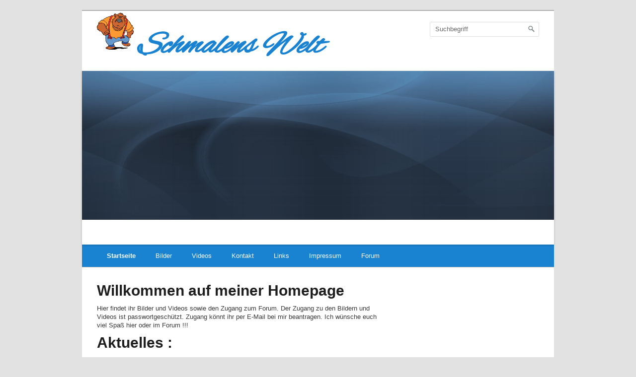

--- FILE ---
content_type: text/html
request_url: http://www.schmalens-welt.de/index.html
body_size: 2874
content:
<!DOCTYPE html> <html class="no-js responsivelayout" lang="de"> <head> <title>Schmalens-Welt</title> <meta name="robots" content="index, follow"> <meta name="keywords" content=""> <meta name="description" content=""> <meta http-equiv="content-type" content="text/html; charset=utf-8"> <meta name="viewport" content="width=device-width"> <meta name="generator" content="Schmalen"> <link rel="shortcut icon" type="image/x-icon" href="assets/stock-files/favicon.ico"> <link rel="stylesheet" type="text/css" href="//fonts.googleapis.com/css?family=Alex+Brush:regular,400"> <link rel="stylesheet" type="text/css" href="assets/bundle.css?v=636584378760185547"> <link rel="stylesheet" type="text/css" href="assets/bundle-print.css?v=636583627560241016" media="print"> <!--[if IE 7]><link rel="stylesheet" type="text/css" href="assets/styles-ie7.css" media="screen"><![endif]--> <!--[if lte IE 8]><link rel="stylesheet" type="text/css" href="assets/styles-ie8.css" media="screen"><![endif]--> <script>
		document.documentElement.className = document.documentElement.className.replace(/no-js/g, 'js');
	</script> <script type="text/javascript" src="assets/bundle.js?v=636584378760185547"></script> <script type="text/javascript">
			function search1(){
				if (document.forms.searchengine1.q.value.length == 0) {
					alert("Bitte geben Sie einen Suchbegriff ein.");
					return false;
				}
			}
		</script> </head> <body id="simple-responsive"> <a id="top"></a> <div id="wrapper"> <div id="framebox"> <div id="topline"> <div id="search"><form id="searchform" name="searchengine1" onsubmit="return search1()" action="suche.html" method="get"><fieldset id="searchfieldset">
            <input id="searchfield" type="text" name="q" value="Suchbegriff" onfocus="if(this.value=='Suchbegriff'){this.value=''}" onblur="if(this.value==''){this.value='Suchbegriff'}"><input id="searchbutton" type="image" name="submit" src="assets/stock-images/magnifier.png" alt="searchbutton">
		</fieldset></form></div> <div id="webdescription"> <div id="logo"></div> <div id="webtext"> <div id="webname"><a href="index.html"><img src="Avatar.gif" width="80" height="80" alt="index.html">Schmalens Welt</a></div> </div> <div class="clearx"></div> </div> <div class="clearx"></div> </div>
	      <a id="a1353"></a>
	      <div id="headerslider" class="flexslider"> <div class="flex-container"> <ul class="slides"> <li> <img src="media/images/header-large.png" alt=""> </li> </ul> </div>
	      
	</div> <script type="text/javascript">
		$z(document).ready(function() {
			var useCssAnimation = true;
			if ( $z.browser.safari ){
				useCssAnimation = false;
			}
			
			// init flexslider after 1st image has loaded, so have dimensions as quickly as possible without having to wait too long on window loaded or such and can start right with doc ready
			$z('#headerslider .flex-container ul.slides li img').first().one("load", function(){
				$z('#headerslider .flex-container').flexslider({
					useCSS: useCssAnimation,
					touch: true,
					keyboard: true,
					itemMargin: 0,
					animation: 'slide',
					controlsContainer: '#headerslider.flexslider',
					slideshow: false,
					slideshowSpeed: 7000,
					directionNav: true,
					controlNav: true,
					randomize: false,
					
					pauseOnHover: true,
					smoothHeight: true,
					prevText: "zur&#252;ck",
					nextText: "weiter"
				});

			}).each(function() {
				if(this.complete) $z(this).load();
			}); // .each() is to work around a browser bugs which don't fire load() for cached images http://stackoverflow.com/a/3877079
			
			// activate links for individual slideshow
			$z('#headerslider .flex-container ul.slides li[data-clickurl]').css("cursor","pointer");
			$z('#headerslider .flex-container ul.slides li[data-clickurl]').click(function (event){
				// Because this script captures clicks for a container, it will also fire when a regular link inside the container 
				// is clicked. Therefore, we check below, if a regular link i.e. <a href="#"> was the target of the click.
				// Depending on the browser used, event.target might not be available, but event.srcElement would…
				var targ;
				if (event.target){
					targ = event.target;
				}
				else if (event.srcElement) {
					targ = event.srcElement;
				}
				if (targ.nodeName == "A") {
					// a regular link i.e. in a Caption was clicked. Return early, so the link's href doesn't get overridden
					return;
				}
				
				if ( $z(this).data("clicktarget") ){
					window.open($z(this).data("clickurl"), $z(this).data("clicktarget"));
				}
				else{
					window.location = $z(this).data("clickurl");
				}
				event.preventDefault;
				return false;
			});
		});
  	</script> <div id="navbar"><ul class="mainmenu"> <li class="topmenuactive"><a href="index.html">Startseite</a></li> <li><a href="bilder.html">Bilder</a></li> <li><a href="FLV-Videos/Videos.html">Videos</a></li> <li><a href="kontakt.html">Kontakt</a></li> <li><a href="links.html">Links</a></li> <li><a href="impressum.html">Impressum</a></li> <li><a href="/Board/">Forum</a></li></ul><div class="clearfix"></div></div> <div id="contentbox"> <div id="floatcontentleft"> <div class="zparea zpgrid" data-numcolumns="" data-areaname="Standard"> <div class="zpContainer "> <div class="zpRow standard "><div class="zpRowInner"> <div class="zpColumn odd zpColumnWidth1 c12" style=" "> <div class="zpColumnItem"> <div id="a1342" data-articleid="1342" class="articlearea zpwText"> <h1 style="text-align:left;">Willkommen auf meiner Homepage</h1>
  	                      <div class="leer"></div> 
                      <p>Hier findet ihr Bilder und Videos sowie den Zugang zum Forum. Der Zugang zu den Bildern und Videos ist passwortgeschützt. Zugang könnt ihr per E-Mail bei mir beantragen. Ich wünsche euch viel Spaß hier oder im Forum !!!
</p>
                      <h1 class="News">Aktuelles : </h1>
                      <div class="leer"></div>
                      Die Video Seite wurde komplett überarbeitet. Die dort gezeigten Videos sind privat und passwortgeschützt !!! Es sind nun auch die Bilder des Skiurlaub Maria Alm 2025 als Diashow verfügbar. Schaut mal rein. Wünsche euch viel Spaß damit !!!
<p class="Aktuelles"> Dies ist zwar eine rein private Webseite, wozu auch das Forum (Board) zählt, aber sicherheitshalber wurde eine Datenschutzerklärung dem Impressum hinzugefügt.</p>
    </div> </div> </div> </div></div>
</div> </div> <div class="clearx"></div> </div> 
      <div id="sidebarright"> <div class="zparea " data-numcolumns="12" data-areaname="News"> </div> </div> <div class="clearx"></div> </div> <div id="footer"> <div id="xmenu" class=""> <a href="index.html">Startseite</a> <a href="kontakt.html">Kontakt</a> <a href="impressum.html">Impressum</a> <a href="bilder.html">Bilder</a> <a href="/FLV-Videos/Videos.html">Videos</a> <a href="links.html">Links</a> <a href="/Board/">Forum</a></div> <div id="footerinfo"> © 2018 Schmalens Welt. <a href="http://www.schmalens-welt.de" class="zp">Website erstellt von Schmalen</a> </div> <div style="clear:left"></div> </div> </div> </div> 
	<!--
	* Layout: Simple Responsive
	* $Id: default.html 46711 2017-02-21 15:41:09Z sseiz $
	-->
	
	 </body> </html>